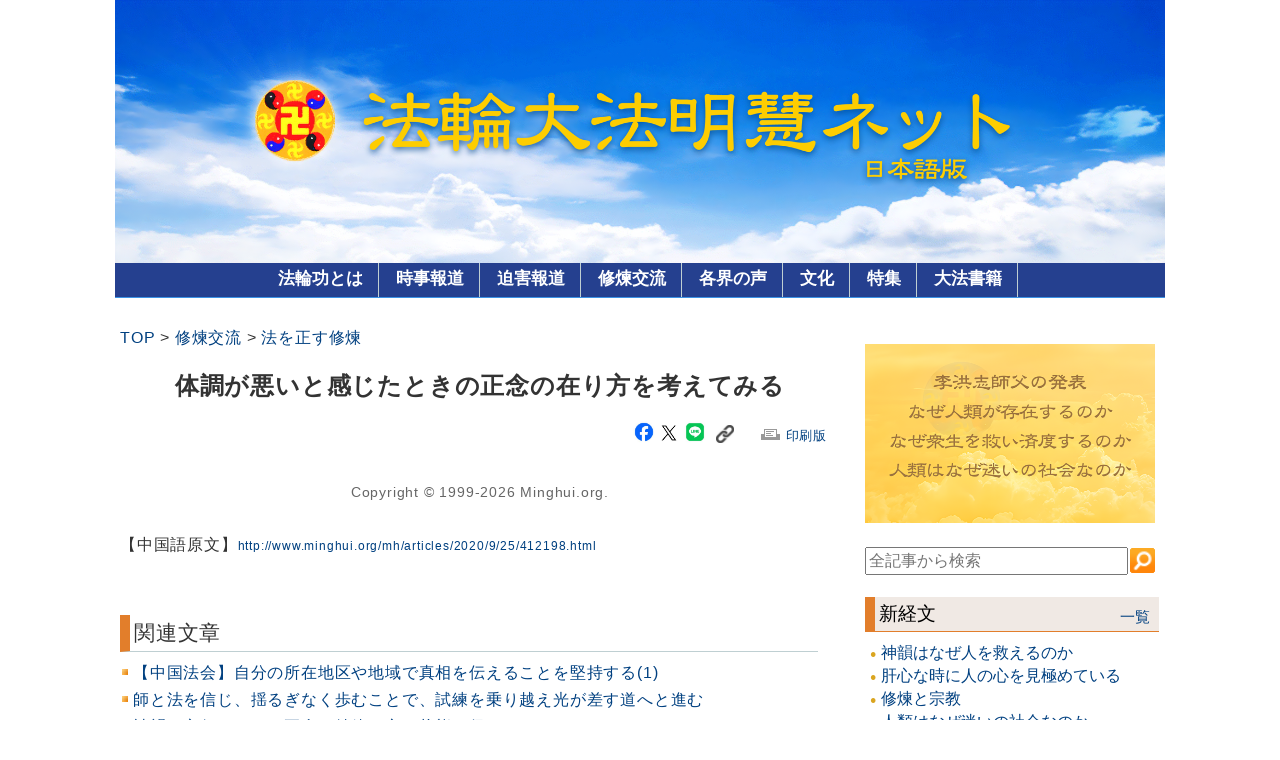

--- FILE ---
content_type: text/html; charset=UTF-8
request_url: https://jp.minghui.org/2020/10/03/71177.html
body_size: 36492
content:

<!DOCTYPE HTML>
<html lang="ja">
<head>
<meta charset="utf-8">
<meta http-equiv="X-UA-Compatible" content="IE=edge">
<title>体調が悪いと感じたときの正念の在り方を考えてみる（明慧日本語版）</title>
<meta name="viewport" content="width=device-width, initial-scale=1.0">
<meta name="keywords" content="法輪功,法輪大法,気功,迫害,明慧,転法輪,李洪志,真,善,忍,修煉,真相,Falun Gong,Zhuan Falun">
<meta name="description" content="明慧（ミンフイ）ネット日本語版は2001年に開設しました。真善忍に基づく佛法修煉・法輪功（ファルンゴン）を学ぶ修煉者の体験談、世界各地の活動報道、中国から直接入手した迫害関連情報などを日本の読者の皆様にお伝えします。">
<meta property="og:locale" content="ja">
<meta property="og:url" content="https://jp.minghui.org/2020/10/03/71177.html">
<meta property="og:type" content="article">
<meta property="og:title" content="体調が悪いと感じたときの正念の在り方を考えてみる">
<meta property="og:description" content="先日から私の膝が突然調子が悪くなり、手で押すと痛みがありました。そして痛みが数日間続き、発正念をしても好転しなかったので、「これは関節炎ではないのか？　この頃ク...">
<meta property="og:image" content="https://jp.minghui.org/static/site/category_img/jiaoliu/e.jpg">
<meta property="og:site_name" content="明慧日本語版 jp.minghui.org">


<link rel="stylesheet" href="/static/site/css/base.css?ver=26">
<link rel="stylesheet" href="/static/site/css/pc.css?ver=26">
<link rel="stylesheet" href="/static/site/css/sp.css?ver=26">
<link rel="stylesheet" href="/static/site/css/tab.css?ver=26">

<link href="https://cdn.datatables.net/2.2.2/css/dataTables.dataTables.min.css" rel="stylesheet" />
<script src="https://code.jquery.com/jquery-3.7.1.js"></script>
<script src="https://cdn.datatables.net/2.2.2/js/dataTables.min.js"></script>

<style>
  .custom-alert {
      position: fixed;
      top: 20px;
      left: 50%;
      transform: translateX(-50%);
      background: #f3e29b;
      font-size:11px;
      padding: 3px 3px 3px 6px;
      border-radius: 5px;
      box-shadow: 0 2px 5px rgba(0, 0, 0, 0.3);
      display: none;
  }
</style>
</head>
<body>

<div id="main">



<div id="header-img">
    <a href="/"><img src="/static/site/img/MH-Banner.png?ver=26" alt="head_img" class="main_photo"><img src="/static/site/img/MH-Banner-mobile.jpg?ver=26" alt="head_img" class="main_photo_sp"></a>
  </div>

<div id="topmenu">
    <ul class="clearfix">
        
		<li><a href="/jp/category/1.html">法輪功とは</a></li>
		<li><a href="/jp/category/4.html">時事報道</a></li>
		<li><a href="/jp/category/3.html">迫害報道</a></li>
		<li><a href="/jp/category/2.html">修煉交流</a></li>
		<li><a href="/jp/group/18.html">各界の声</a></li>
		<li><a href="/jp/category/6.html">文化</a></li>
		<li><a href="/collect/special">特集</a></li>
		<li><a href="https://ja.falundafa.org/" target="_blank">大法書籍</a></li>
	
    </ul>
 </div>
 <div id="topSearch">
  <div class="searchbox">
    <input type="text" style="font-size:12pt;width:280px;height:22px" name="top_search_word" size="30"  id="top_search_word" placeholder="全記事から検索">
    <div><input type="image" src="/static/site/img/sch.gif" width="25" height="25" alt="Search" title="Search" onclick="window.location.href = '/v1/search/?keyword='+$('#top_search_word').val()"/></div>
</div>
<script>
    $('#top_search_word').keypress(function (e) {
        if ( e.which == 13 ) {
            window.location.href = '/v1/search/?keyword='+$('#top_search_word').val()
            return false;
        }
    });
</script>
 </div> 




<div id="container">
  <div id="contents">
    <section>
            <div><a href="/">TOP</a> > <a href="/jp/category/2.html">修煉交流</a> > <a href="/jp/group/7.html">法を正す修煉</a></div>
            <div class="content_title" style="margin: 15px 0;text-align: center;font-weight: bold;font-size: 18pt;">体調が悪いと感じたときの正念の在り方を考えてみる</div>
            <div style="float:right">
                <div style="float:left">
                  <a class="sns_img" href="https://www.facebook.com/sharer/sharer.php?u=https%3a%2f%2fjp.minghui.org%2f2020%2f10%2f03%2f71177.html" target="_blank" title="Facebookでシェア"><img src="/static/site/img/sns_fb.jpg" width="22"></a>
                  <a class="sns_img" href="https://x.com/intent/tweet?url=https%3a%2f%2fjp.minghui.org%2f2020%2f10%2f03%2f71177.html&text=%e4%bd%93%e8%aa%bf%e3%81%8c%e6%82%aa%e3%81%84%e3%81%a8%e6%84%9f%e3%81%98%e3%81%9f%e3%81%a8%e3%81%8d%e3%81%ae%e6%ad%a3%e5%bf%b5%e3%81%ae%e5%9c%a8%e3%82%8a%e6%96%b9%e3%82%92%e8%80%83%e3%81%88%e3%81%a6%e3%81%bf%e3%82%8b" target="_blank" title="Xでシェア"><img src="/static/site/img/sns_x.jpg" width="20"></a>
                  <a class="sns_img" href="https://timeline.line.me/social-plugin/share?url=https%3a%2f%2fjp.minghui.org%2f2020%2f10%2f03%2f71177.html" target="_blank" title="Lineでシェア"><img src="/static/site/img/sns_line.jpg" width="22"></a>&nbsp;
                  <label class="copy-button" style="cursor: pointer;" onclick="navigator.clipboard.writeText(location.href);showCustomAlert(this)" title="リンク取得"><img src="/static/site/img/sns_link.jpg" width="18"></label>
                </div>

              <small><span style="height:20px;padding:3px;margin: 0 10px 0 20px;"><IMG SRC="/static/site/img/icon_print.gif" WIDTH="24" HEIGHT="11" BORDER=0>
                  <A HREF="/2020/10/03/71177.html.prt">印刷版</A></span></small>
            </div>
            <div id="customAlert" class="custom-alert"> リンクをコピーしました</div>
            <div style="clear:both;"></div>
            <script>
              function showCustomAlert(o) {
                  var bounds = o.getBoundingClientRect();
                  let alertBox = document.getElementById("customAlert");
                  alertBox.style.top = bounds.y + bounds.height + 'px';
                  alertBox.style.left = bounds.x + 'px';
                  alertBox.style.display = "block";
                  setTimeout(() => {
                      alertBox.style.display = "none";
                  }, 1500);
              }
              </script>    
            <div id="doc" style="margin: 15px 20px 10px 10px;font-size: 17px;font-weight:normal;">
            </div>

            <div style="text-align: center;font-size:14px;margin: 30px 0 0px 0px;color:#666">Copyright © 1999-2026 Minghui.org.</div>
            
            <div>&nbsp;</div>
            <div class="article_link">
              <script>
                churl = decodeURI("http://www.minghui.org/mh/articles/2020/9/25/412198.html")
              </script>
                【中国語原文】<a id="churl" style="font-size: 12px;" href="http://www.minghui.org/mh/articles/2020/9/25/412198.html" target="_blank"><script>document.write(churl)</script></a>
            </div>
            <script>$("#churl").attr("href", churl)</script>

            <div >&nbsp;</div>
            <div class="section_title">関連文章</div>  
            <div id="relative_article"> 
            <ul>
            
                <li><img src="/static/site/img/mark05.jpg"/><span class="title"><a href="/2026/01/05/114529.html">【中国法会】自分の所在地区や地域で真相を伝えることを堅持する(1)</a></span></li>
            
                <li><img src="/static/site/img/mark05.jpg"/><span class="title"><a href="/2025/12/25/114507.html">師と法を信じ、揺るぎなく歩むことで、試練を乗り越え光が差す道へと進む</a></span></li>
            
                <li><img src="/static/site/img/mark05.jpg"/><span class="title"><a href="/2025/12/22/114349.html">神韻の宣伝において正念と純粋な心の状態を保つ</a></span></li>
            
                <li><img src="/static/site/img/mark05.jpg"/><span class="title"><a href="/2025/10/27/113749.html">消極・消沈はあってはならない</a></span></li>
            
                <li><img src="/static/site/img/mark05.jpg"/><span class="title"><a href="/2025/10/14/112877.html">曲がった考えを捉え、法に基づいて打ち破る</a></span></li>
            
                <li><img src="/static/site/img/mark05.jpg"/><span class="title"><a href="/2025/10/12/113581.html">修煉する中で常に正念を</a></span></li>
            
                <li><img src="/static/site/img/mark05.jpg"/><span class="title"><a href="/2025/09/13/112317.html">人心と人の観念そして法に基づいた正念（二）</a></span></li>
            
                <li><img src="/static/site/img/mark05.jpg"/><span class="title"><a href="/2025/09/12/112316.html">人心と人の観念そして法に基づいた正念　(一)</a></span></li>
            
                <li><img src="/static/site/img/mark05.jpg"/><span class="title"><a href="/2025/09/06/111948.html">同修救出のための数々の全体協力の経験（二）</a></span></li>
            
                <li><img src="/static/site/img/mark05.jpg"/><span class="title"><a href="/2025/09/02/112214.html">1人の乗客が中共による欺瞞から目覚める</a></span></li>
            
            </ul>
            </div>
                 
    </section>
  </div>




  <div id="side_area">
    <div id="jw_banner">
    <img src="/static/site/img/cmh-home-jw-ad-556x344-v6_jp.png" width="290" usemap="#jwad-cmhhome-map">
    <map name="jwad-cmhhome-map">
        <area shape="rect" coords="0,0,278,80" href="/2023/01/23/89043.html" target="_blank" alt="《为什么会有人类》">
        <area shape="rect" coords="0,80,278,108" href="/2023/04/18/90685.html" target="_blank" alt="《为什么要嫉妒众生》">
        <area shape="rect" coords="0,108,278,344" href="/2024/10/02/103603.html" target="_blank" alt="《为什么人类是迷的社会》">
    </map>
</div>
    <div id="middleSearch">
      <div class="searchbox">
    <input type="text" style="font-size:12pt;width:255px;height:22px" name="search_word" size="30"  id="search_word" placeholder="全記事から検索">
    <div><input type="image" src="/static/site/img/sch.gif" width="25" height="25" alt="Search" title="Search" onclick="window.location.href = '/v1/search/?keyword='+$('#search_word').val()"/></div>
</div>
<script>
    $('#search_word').keypress(function (e) {
        if ( e.which == 13 ) {
            window.location.href = '/v1/search/?keyword='+$('#search_word').val()
            return false;
        }
    });
</script>
    </div>  
    
    <div class="side_title"><a href="/jp/category/8.html" style="color:#000">新経文</a><div><a href="/jp/category/8.html">一覧</a></div></div>
<ul>
    
    <li><p>⚫︎</p><div><a href="/2025/10/12/113720.html" target="_blank">神韻はなぜ人を救えるのか</a></div></li>
    
    <li><p>⚫︎</p><div><a href="/2025/02/03/107701.html" target="_blank">肝心な時に人の心を見極めている</a></div></li>
    
    <li><p>⚫︎</p><div><a href="/2024/12/02/104492.html" target="_blank">修煉と宗教</a></div></li>
    
    <li><p>⚫︎</p><div><a href="/2024/10/02/103603.html" target="_blank">人類はなぜ迷いの社会なのか</a></div></li>
    
    <li><p>⚫︎</p><div><a href="/2024/06/07/101015.html" target="_blank">目覚めなさい</a></div></li>
    
    <li><p>⚫︎</p><div><a href="/2024/06/06/100996.html" target="_blank">法難</a></div></li>
    
    <li><p>⚫︎</p><div><a href="/2023/12/10/95887.html" target="_blank">台湾法会に参加する大法弟子へ</a></div></li>
    
    <li><p>⚫︎</p><div><a href="/2023/09/16/94003.html" target="_blank">師父の家族に正しく接する</a></div></li>
    
    <li><p>⚫︎</p><div><a href="/2023/09/01/93786.html" target="_blank">大法修煉は厳粛である</a></div></li>
    
    <li><p>⚫︎</p><div><a href="/2023/08/31/93771.html" target="_blank">険悪を遠ざけよう</a></div></li>
    
    <li><p>⚫︎</p><div><a href="/2023/08/28/93721.html" target="_blank">ヨーロッパ法会</a></div></li>
    
    <li><p>⚫︎</p><div><a href="/2023/07/24/93211.html" target="_blank">イタリア法会</a></div></li>
    
</ul>

    <div class="side_title"><a href="/jp/category/9.html" style="color:#000">明慧編集部</a><div><a href="/jp/category/9.html">一覧</a></div></div>
<ul>
    
    <li><p>⚫︎</p><div><a href="/2025/12/03/114534.html" target="_blank">用心しなければならない　◎師父評注</a></div></li>
    
    <li><p>⚫︎</p><div><a href="/2025/09/02/112440.html" target="_blank">デマを正す　◎師父評注</a></div></li>
    
    <li><p>⚫︎</p><div><a href="/2025/08/16/112138.html" target="_blank">第22回明慧ネット中国法会 投稿募集のお知らせ</a></div></li>
    
    <li><p>⚫︎</p><div><a href="/2025/07/24/111766.html" target="_blank">明慧ネットiOSアプリ　リリースのお知らせ</a></div></li>
    
    <li><p>⚫︎</p><div><a href="/2025/06/28/111353.html" target="_blank">誰がこのような人に居場所を与えているのか</a></div></li>
    
    <li><p>⚫︎</p><div><a href="/2025/06/27/111343.html" target="_blank">中共による迫害が26年間続く中　寄せられた法輪功への褒賞・支持の書簡・決議案の統計</a></div></li>
    
</ul>

    <div class="side_title"><a href="/jp/special/23.html" style="color:#000">師父評注文章</a><div><a href="/jp/special/23.html">一覧</a></div></div>
<ul>
    
    <li><p>⚫︎</p><div><a href="/2023/04/20/90725.html" target="_blank">法輪大法学会からの通知　◎師父評注</a></div></li>
    
    <li><p>⚫︎</p><div><a href="/2022/06/10/84240.html" target="_blank">理知　◎師父評注</a></div></li>
    
    <li><p>⚫︎</p><div><a href="/2021/08/22/77334.html" target="_blank">セルフメディアについて　◎師父評注</a></div></li>
    
    <li><p>⚫︎</p><div><a href="/2021/07/22/76708.html" target="_blank">中国の同修はオンラインでの学法を直ちにやめてください　◎師父評注</a></div></li>
    
    <li><p>⚫︎</p><div><a href="/2018/10/07/111452.html" target="_blank">師父評注文章</a></div></li>
    
    <li><p>⚫︎</p><div><a href="/2016/01/07/46564.html" target="_blank">屋外の宣伝活動に関する補足通知　◎師父評注</a></div></li>
    
</ul>


    <div style="height:15px"></div>
<a href="/jp/category/11.html"><div class="banner_title">明慧ラジオ</div></a>
<a href="/jp/category/12.html"><div class="banner_title">明慧ニュース</div></a>
<a href="/jp/category/10.html"><div class="banner_title">明慧ビデオ</div></a>
<a href="/jp/group/49.html"><div class="banner_title">明慧音楽</div></a>

<div style="height:15px"></div>


    <div class="side_title"><a href="/jp/recommend/index.html" style="color:#000">推薦文章</a><div><a href="/jp/recommend/index.html">一覧</a></div></div>
<ul>
    
    <li><p>⚫︎</p><div><a href="/2026/01/03/115176.html" target="_blank">熊本の学習者　中国領事館前で迫害に反対する平和的な抗議活動を行う</a></div></li>
    
    <li><p>⚫︎</p><div><a href="/2025/12/27/114771.html" target="_blank">世界人権デー、法輪功学習者が48カ国政府に迫害者リストを提出</a></div></li>
    
    <li><p>⚫︎</p><div><a href="/2025/12/14/114671.html" target="_blank">幸運にも大法を修煉し、精進を怠らず</a></div></li>
    
    <li><p>⚫︎</p><div><a href="/2025/12/12/114662.html" target="_blank">人間の状態で内に向けて探すことと、修煉者の状態で内に向けて探すことの違い</a></div></li>
    
    <li><p>⚫︎</p><div><a href="/2025/12/12/114652.html" target="_blank">映画「国家の臓器」上映会、参議院議員会館で開催</a></div></li>
    
    <li><p>⚫︎</p><div><a href="/2025/12/12/114646.html" target="_blank">世界人権デーに際し、名古屋で「法輪功迫害　証言集会」開催</a></div></li>
    
</ul>

    <div class="side_title"><a href="/collect/special" style="color:#000">特集</a><div><a href="/collect/special">一覧</a></div></div>
<ul>
    <li><p>⚫︎</p><div><a href="/jp/group/18.html" target="_blank">各界からの褒章</a></div></li>
    <li><p>⚫︎</p><div><a href="/jp/special/28.html" target="_blank">李洪志先生</a></div></li>
    <li><p>⚫︎</p><div><a href="/jp/special/46.html" target="_blank">慶祝5.13</a></div></li>
    <li><p>⚫︎</p><div><a href="/jp/special/45.html" target="_blank">歴史・伝統文化</a></div></li>
    <li><p>⚫︎</p><div><a href="/jp/special/47.html" target="_blank">子ども学習者の体験</a></li>                
</ul>

    <div class="side_title"><a href="/jp/category/13.html" style="color:#000">明慧書籍</a><div><a href="/jp/category/13.html">一覧</a></div></div>
<ul>
    
    <li><p>⚫︎</p><div><a href="/2025/12/15/114702.html" target="_blank">『明慧ダイジェスト』第29号</a></div></li>
    
    <li><p>⚫︎</p><div><a href="/2025/11/18/114261.html" target="_blank">『明慧ダイジェスト』第28号</a></div></li>
    
    <li><p>⚫︎</p><div><a href="/2025/10/12/113703.html" target="_blank">『明慧ダイジェスト』第27号</a></div></li>
    
    <li><p>⚫︎</p><div><a href="/2025/09/06/112516.html" target="_blank">『明慧ダイジェスト』第26号</a></div></li>
    
    <li><p>⚫︎</p><div><a href="/2025/08/15/112137.html" target="_blank">『明慧ダイジェスト』第25号</a></div></li>
    
    <li><p>⚫︎</p><div><a href="/2025/05/14/110040.html" target="_blank">明慧インターナショナル（2025）</a></div></li>
    
</ul>


    
  </div>


</div>


<div class="pagetop"><a href="#top">トップへ</a></div>


<footer>
<div class="footerArea">
	<div class="footerLeft">
        Copyright © 1999-2026 Minghui.org.<br>
<a href="/content/aboutus.html">明慧ネットとは</a><br>
<a href="/feedback/input" target="_blank">ご意見・ご感想</a><br> 
<a href="/toukou/input" target="_blank">投稿</a><br> 

	</div>
	<div class="footerRight">
        <div class="worldLangCol">
    <ul>
        <li class="col1">
            <a href="//big5.minghui.org/" onclick="javascript:return change_language('b5');">
                正體中文
            </a>
        </li>
        <li class="col1">
            <a href="//www.minghui.org/" onclick="javascript:return change_language('gb');">
                简体中文
            </a>
        </li>
    </ul>
</div>
<div class="worldLangCol">
    <ul>
        <li class="col2">
            <a href="//ar.minghui.org/" title="阿拉伯语" target="_blank">العربية</a>
        </li>
        <li class="col2">
            <a href="//bs.minghui.org/" title="波斯尼亚语" target="_blank">Bosanski</a>
        </li>
         <li class="col2">
            <a href="//cs.minghui.org/" title="捷克语 - Česky" target="_blank">Česky</a>
        </li>
        <li class="col2">
            <a href="//de.minghui.org/" title="德语" target="_blank">Deutsch</a>
        </li>
        <li class="col2">
            <a href="//en.minghui.org/" title="英语" target="_blank">English</a>
        </li>
        <li class="col2">
            <a href="//es.minghui.org/" title="西班牙语" target="_blank">Español</a>
        </li>
        <li class="col2">
            <a href="//fa.minghui.org/" title="波斯语" target="_blank">فارسی</a>
        </li>
        <li class="col2">
            <a href="//fr.minghui.org/" title="法语" target="_blank">Francais</a>
        </li>
    </ul>
</div>
<div class="worldLangCol">
    <ul>
        <li class="col3 ">
            <a href="//he.minghui.org" title="希伯来语" target="_blank">עברית</a>
        </li>
        <li class="col3 ">
            <a href="//hi.minghui.org" title="印地语" target="_blank">हिन्दी</a>
        </li>
        <li class="col3">
            <a href="//hr.minghui.org/" title="克罗地亚语" target="_blank">Hrvatski</a>
        </li>
        <li class="col3">
            <a href="//id.minghui.org/" title="印尼语" target="_blank">Indonesian</a>
        </li>
        <li class="col3">
            <a href="//it.minghui.org/" title="意大利语" target="_blank">Italiano</a>
        </li>
        <li class="col3">
            <a href="//jp.minghui.org/" title="日语" target="_blank">日本語</a>
        </li>
        <li class="col3">
            <a href="//www.minghui.or.kr/" title="韩语" target="_blank">한국어</a>
        </li>
        <li class="col3">
            <a href="//pl.minghui.org/" title="波兰语版" target="_blank">Polski</a>
        </li>
    </ul>
</div>
<div class="worldLangCol_last">
    <ul>
         <li class="col4">
            <a href="//pt.minghui.org" title="葡萄牙语" target="_blank">Português</a>
        </li>
        <li class="col4">
            <a href="//ru.minghui.org/" title="俄语" target="_blank">Русский</a>
        </li>
        <li class="col4">
            <a href="//sk.minghui.org/" title="斯洛伐克语" target="_blank">Slovenčina</a>
        </li>
        <li class="col4">
            <a href="//sr.minghui.org/" title="塞尔维亚语" target="_blank">Српски</a>
        </li>
        <li class="col4">
            <a href="//th.minghui.org/" title="泰语 - Thai / ไทย" target="_blank">ไทย</a>
        </li>
        <li class="col4">
            <a href="//tr.minghui.org/" title="土耳其语 - Türkçe" target="_blank">Türkçe</a>
        </li>
        <li class="col4">
            <a href="//uk.minghui.org/" title="乌克兰语" target="_blank">Українська</a>
        </li>
        <li class="col4">
            <a href="//vn.minghui.org" title="越南语" target="_blank">tiếng Việt</a>
        </li>
    </ul>
</div>
	</div>

</footer>


</div>


<script>
    $("#doc").html("\u003cp\u003e\u003cspan style=\u0022font-size:16px;\u0022\u003e　文／山東省の\u003cspan class=\u0027voca\u0027 kid=\u002753\u0027\u003e大法\u003c\/span\u003e弟子　\u003c\/span\u003e\u003c\/p\u003e\n\n\u003cp\u003e\u003cspan style=\u0022font-size:16px;\u0022\u003e　【\u003cspan class=\u0027voca\u0027 kid=\u002763\u0027\u003e明慧\u003c\/span\u003e日本2020年10月3日】先日から私の膝が突然調子が悪くなり、手で押すと痛みがありました。そして痛みが数日間続き、\u003cspan class=\u0027voca\u0027 kid=\u002761\u0027\u003e発正念\u003c\/span\u003eをしても好転しなかったので、「これは関節炎ではないのか？　この頃クーラーをつけっぱなしなので、そのせいかな？」と、良くない念が出てきました。その時、夫が以前使ってとても効果が良かった薬用パッチが目に付いたので、一瞬「これ1枚を貼れば良くなるかも」との念が浮かびましたが、しかし、その念には従いませんでした。\u003c\/span\u003e\u003c\/p\u003e\n\n\u003cp\u003e\u003cspan style=\u0022font-size:16px;\u0022\u003e　師父は「よく考えてみてください。脳血栓になった場合、こんなに速くベッドから降りられ、手足も動けるようになるのでしょうか？」 [1] とおっしゃいました。師父の説法から「その脳血栓になった人が因果応報で業を返すため、一生の中で必ずその病気になることを避けられないのだ。例え修煉者になっても、その借りを返さなければならないのだ。しかし、脳血栓のような症状だが、常人の脳血栓とは本質的に違いがあり、残念なことに、その人が師父を信じ切っていなかったのだ」と私は悟りました。\u003c\/span\u003e\u003c\/p\u003e\n\n\u003cp\u003e\u003cspan style=\u0022font-size:16px;\u0022\u003e　このことから「人生で因果応報に従って、私の膝が悪くなることは避けられないことなのだ。旧勢力がまだ私の旧い人生の道を按排しており、私のところに業力を投げてきているのだ。そんなことは許さない！　私は師父が按排してくださった修煉の道だけしか歩まないので、脳血栓の人のような考え方をしない。師父が私の体を浄化してくださっていると信じる。私は大丈夫だ」と自分に言い聞かせました。\u003c\/span\u003e\u003c\/p\u003e\n\n\u003cp\u003e\u003cspan style=\u0022font-size:16px;\u0022\u003e　この一念で、翌日には私の膝は治りました。本当に治りました。私は再度、\u003cspan class=\u0027voca\u0027 kid=\u002754\u0027\u003e法輪大法\u003c\/span\u003eの力を体験しました。正念は状態を変えられる鍵だと認識し、修煉に対する信念が一層深まりました。\u003c\/span\u003e\u003c\/p\u003e\n\n\u003cp\u003e\u003cspan style=\u0022font-size:16px;\u0022\u003e　また、私は子供を産んでから、以前と比べて腰の調子が悪いと感じていましたが、あまり日常生活に影響しませんでした。時々、腰に対して発正念しましたが、効果はあまり出ませんでした。しかし膝が治った後、腰の症状が重くなったと感じました。朝起きると腰の痛みを感じ、その影響で足にも力が入らないので、一日中忙しくなくても疲労感がありました。\u003c\/span\u003e\u003c\/p\u003e\n\n\u003cp\u003e\u003cspan style=\u0022font-size:16px;\u0022\u003e　やがて、腰の痛みが酷くなって耐えられなくなったので、やっとこれを重視し始めました。私は「旧勢力よ、私に師父を信じることや、大法に対しての揺るぎない信念を動揺させたいのか、私がそんな妨害を受け入れると思うのか！　私は何としても師父と大法を堅く信じていく」と念を生じさせました。そして翌朝目が覚めると、なんと腰の痛みが取れて治っていました！　とても気分がよくて元気いっぱいになりました。この数年間、悩まされた腰の不調がやっと治り、本当に嬉しかったです。大法の素晴らしさを再度、体験しました。\u003c\/span\u003e\u003c\/p\u003e\n\n\u003cp\u003e\u003cspan style=\u0022font-size:16px;\u0022\u003e　この生じた一念が簡単そうに思われるかもしれませんが、私の心の底から発したものです。この一念はまさに正念でした。この生じた一念こそ、この数年の積み重ねの修煉によって出てきたものです。正念を生じることは、そう簡単なことではないと私は思っています。体調が悪くなると、発正念をする必要があると皆さんもよく知っていますが、しかし、発した念は正念だったでしょうか？　正念なのに、なぜ効かなかったのでしょうか？　私は以前にいつも発正念して、体調の悪い症状の背後にある妨害を取り除くようにしていましたが、その目的は苦痛を和らげるためでした。根本から言えば、常人とそれは同じものでした。常人は薬を飲んだり、注射をしたりして、その苦痛を和らげるのですが、私は発正念でその苦痛を緩和しようとしていました。ですから苦を嘗めたくないという目的は、本質的に常人と同じことでした。このような正念は正念と呼ぶことが出来ず、効果がないはずです。\u003c\/span\u003e\u003c\/p\u003e\n\n\u003cp\u003e\u003cspan style=\u0022font-size:16px;\u0022\u003e　それでは、本当の正念とは何でしょうか？　私は「正念というのはトラブルが起きたときや体調が悪いとき、あるいは人類社会の一切のことに対して、正確な認識を持つことであり、大法に符合する認識のことである」と理解しています。これは私が長年の修煉を通じて体得し、悟ったものです。トラブルが起きたとき、具合が悪いとき、常人の念と自分が大法の中で悟った法理とが衝突したと感じたら、自分がどう選択するか、どういうふうに正念を探し出し、発するかについて、私たち修煉者はまず冷静になり、自分の一つ一つの念の裏にある目的をみて反省し、自分の不足と自分の執着を探し出すことです。一旦、本当に自分の利己的なところと不足を見つけたら、直ちに直せれば、大法の中で正確な認識を見つけられるし、正念も生じてくるのです。ですから、内に向けて探すことが最も重要で、常人の念から正念に換える唯一の方法だと思います。\u003c\/span\u003e\u003c\/p\u003e\n\n\u003cp\u003e\u003cspan style=\u0022font-size:16px;\u0022\u003e　師父が「物事の善し悪しは人間の一念によるものであり、その一念の違いによって異なる結果がもたらされることがある、とわれわれは言います」 [1] とおっしゃいました。人間と神の違いはこの簡単な一念の差なのです。また、師父は「念を正しくすれば　悪は直ぐに崩れる」 [2] とおっしゃいました。「正念の威力は大法の威力の体現である」と私は悟りました。\u003c\/span\u003e\u003c\/p\u003e\n\n\u003cp\u003e\u003cspan style=\u0022font-size:16px;\u0022\u003e　修煉者の私たちは「現在、体に現れた不調な状態、特に大法弟子が\u003cspan class=\u0027voca\u0027 kid=\u002760\u0027\u003e三つのこと\u003c\/span\u003eを行うことに影響するものは、業力の消去ではなく、旧勢力の妨害だ」と皆わかっています。しかし、旧勢力がなぜ、その妨害ができたのか、なぜ、妨害を行うのかについては、私は「その根本的な原因は私たちが大法に対して、正しい信念と、強く信じる程度が標準に達していないからです。例えば、師父に病気を無くすようにとか、不調な状態を無くすようにとお願いして、それが叶ったら、やっと大法を信じるようになる」、このことが原因だと思っています。\u003c\/span\u003e\u003c\/p\u003e\n\n\u003cp\u003e\u003cspan style=\u0022font-size:16px;\u0022\u003e　しかし、大法の要求としては大法を堅く信じ、心性を向上させ、問題に対してさらなる高い認識ができてから、やっと体に超常的なことが現れるのです。「本当に自分の体が常人の病気にならないことを信じているのか？　体調が悪いとき、どんな念を出したのか」と自分のことをよく思い出してください。そして深く掘り出してみると、本当に自分がどのくらい師父と大法を信じているのかがわかるでしょう。実をいうと、私たちの体は常人の病気にはならないのですが、自らが向上してきていないので、旧勢力に隙に乗じられて、あたかも病状があるかのようになったのだと思います。というのも、私たちが常人の中にいて、病気の問題に対してまだ常人の認識であれば、邪悪を取り除く功を働かせることが出来ないので、妨害を受けるのだと私は思っています。認識が常人の境地であれば、旧宇宙、旧い法理、旧勢力からの妨害を受けるのです。せんじつめると、認識や心性の向上が出来ていなかったからです。根本的なことは、内に向けて探さないといけません！\u003c\/span\u003e\u003c\/p\u003e\n\n\u003cp\u003e\u003cspan style=\u0022font-size:16px;\u0022\u003e　「あなたは功の変化にばかり夢中になって、心性の変化を重んじないかも知れませんが、心性の向上がなければ、全体的な変化はありえません」 [1] と師父はおっしゃいました。もしも、私たちが大法に対する信念が盤石のごとく少しの搖るぎもないのなら、邪悪も妨害をする勇気がなく、恐れて逃げてしまうでしょう。ですから、私たち修練者は大法に対して正しい信念と堅い信念を持つべきです。正しい信念と堅い信念の程度の違いによって、修煉の次元の差になって表れます。\u003c\/span\u003e\u003c\/p\u003e\n\n\u003cp\u003e\u003cspan style=\u0022font-size:16px;\u0022\u003e　しかし、どうやって正しい信念と堅い信念の標準に達することができますか？　これらの方法は何かというと、私たちが修煉の過程で内に向けて探すことが唯一の方法です。その中で不足を発見し、不足を認め、不足を取り除き、大法の要求に従うことなのです。本当に心から師父を信じれば、一切のことは実に簡単になります。師父を信じることで平然とし、心を動かされないのです。師父を信じることで損失を量ることをしないのです。師父を信じることで、良い事も悪い事も自分を受け入れるべきだとわかるのです。大法は一切の物事を量っており、私たち自身のことをも量ってくださり、そういうふうになっていると私は認識しています。\u003c\/span\u003e\u003c\/p\u003e\n\n\u003cp\u003e\u003cspan style=\u0022font-size:16px;\u0022\u003e　さらに、旧勢力の按排を認めないとはどういったことでしょうか？　口だけで認めないというだけでは、認めていないことにはならず、作用をしないことにはなりません。それには大法の標準に従って心性を向上させ、認識を向上させ、常人の認識を取り除けば、旧勢力の按排を求めないことになります。というのは常人の認識とは、常人の観念がみな旧勢力が按排したものなので、それに従えば、旧勢力の按排を認めたことになるでしょう。ですから、肝心なとき、強い正念を発することを選択すれば、旧勢力に対する徹底的な否定になります。しかし時々、正念が主導作用をしていなくても、あきらめないで発していれば、いつか強大な正念を発し、きっと常人の念を捨てる時期が来ると思います。\u003c\/span\u003e\u003c\/p\u003e\n\n\u003cp\u003e\u003cspan style=\u0022font-size:16px;\u0022\u003e　この間、私は同じ夢を繰り返し見ました。夢の中でこの家は私のものだとわかっているものの、この家を忘れたような気がしました。次の夢で、この家が私のものだとわかっていても、なぜか他人に住まわれており、私は取り返そうという気持ちでした。昨日の夜の夢では、私は自分の家に帰って掃除し、汚いものをすっかり取り除いていました。心の中でこの数年、私はなぜ、他の人をここに住まわせていたのだろうか、という疑問がありました。この夢から「自分の正念が主導にならなければならず、正念を主導しないと、他の人に主導されることになるのだ」と悟りました。\u003c\/span\u003e\u003c\/p\u003e\n\n\u003cp\u003e\u003cspan style=\u0022font-size:16px;\u0022\u003e　注:\u003cbr \/\u003e\n　[1］李洪志師父の著作：『\u003cspan class=\u0027voca\u0027 kid=\u00274057\u0027\u003e轉法輪\u003c\/span\u003e』\u003cbr \/\u003e\n\u0026nbsp;［2］李洪志師父の詩：『\u003cspan class=\u0027voca\u0027 kid=\u002756\u0027\u003e洪吟\u003c\/span\u003e二』「恐れ無し」\u003c\/span\u003e\u003c\/p\u003e\n".replaceAll('\r\n', '<br>').replaceAll('\n\r', '<br>').replaceAll(' 　', '<br>　').replaceAll('font-size:16px;', 'font-size:17px;').replaceAll('font-size: 16px;', 'font-size:17px;').replaceAll('/shap/', '\/static\/site/other/'))
</script>
</body>
</html>